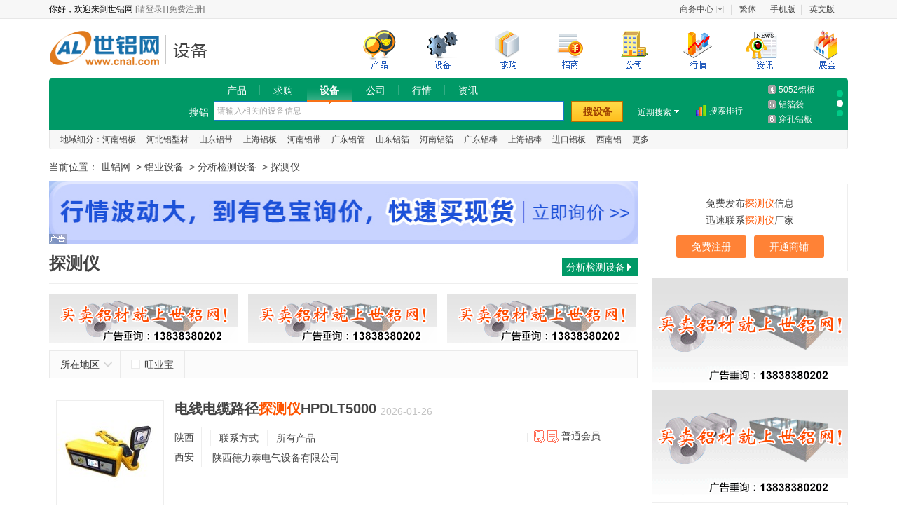

--- FILE ---
content_type: text/html; charset=utf-8
request_url: https://www.cnal.com/equipment/class-255.shtml
body_size: 15099
content:
<!DOCTYPE html>
<html lang="zh-CN">
<head>
	<meta charset="utf-8">
	<meta http-equiv="X-UA-Compatible" content="IE=edge">
	<meta name="viewport" content="width=device-width, initial-scale=0">
	<title>探测仪_探测仪价格_探测仪厂家-世铝网</title>
	<meta name="keywords" content="探测仪,探测仪价格,探测仪厂家" />
	<meta name="description" content="共有9家探测仪厂家，在世铝网发布了25条探测仪产品及价格信息，涵盖各种产地、规格、品牌和材质供您择优选择。更多探测仪价格/厂家信息，尽在世铝网探测仪专区。" />
	<link rel="stylesheet" href="//cdn.cnal.com/lib/bootstrap/3.3.6/css/bootstrap.min.css">
	<link rel="stylesheet" href="//cdn.cnal.com/lib/font-awesome/4.6.2/css/font-awesome.min.css">
	<script src="//cdn.cnal.com/lib/jquery/1.11.3/jquery.min.js"></script>
	<script src="//cdn.cnal.com/product/js/slide.js"></script>
	<script type="text/javascript" src="//cdn.cnal.com/common/common.js" charset="UTF-8"></script>
	<script type="text/javascript" src="//cdn.cnal.com/tool/tool.cn.short.js"></script>
	<script type="text/javascript" src="//cdn.cnal.com/tool/im.js"></script>
	<script type="text/javascript" src="//cdn.cnal.com/lib/jcarousellite.js"></script>
	<script src="//cdn.cnal.com/product/js/jquery-1.8.2.min.js" type="text/javascript"></script>
	<script src="//cdn.cnal.com/product/js/jquery.pj.js" type="text/javascript"></script>
	<!--[if lt IE 9]>
		<link rel="stylesheet" href="https://www.cnal.com/bootstrap/3.3.6/css/bootstrap.min.css">
		<script src="//cdn.cnal.com/lib/html5shiv/3.7.2/html5shiv.min.js"></script>
		<script src="//cdn.cnal.com/lib/respond/1.4.2/respond.min.js"></script>
	<![endif]-->
	<link href="//cdn.cnal.com/common/common.css" rel="stylesheet">
	<link href="//cdn.cnal.com/product/product-index.css" rel="stylesheet">
	<link href="//cdn.cnal.com/product/product-list1.css" rel="stylesheet">
		<link href="//cdn.cnal.com/product/equipment_teshu1.css" rel="stylesheet">
		<script type="application/ld+json">
		{
				"@content": "https://ziyuan.baidu.com/contexts/cambrian.jsonld",
				"@id": "https://www.cnal.com/equipment/class-255.shtml",
				"upDate": "2026-01-30T11:25:35+08:00",
		}
</script>
</head>
<body class="equipment">
	<div id="head_old">
	<div class="head_top_old">
		<div class="userbar">
			你好，欢迎来到世铝网
			<a target="_blank" href="https://member.cnal.com/login.php">[请登录]</a>
			<a target="_blank" href="https://member.cnal.com/reg.php">[免费注册]</a>
		</div>
		<div class="userbar_right">
			<ul class="ul-text-xlm" style="width:250px;">
				<li class="userbaritem3"><span class="sp2"><a target="_blank" href="https://member.cnal.com">商务中心</a></span><dl class="popupmenu"><dd><a target="_blank" href="https://member.cnal.com/?m=supply&a=add">发布供求</a></dd></dl></li>
				<li style="background-image:none;">
										<a href="https://big5www.cnal.com/equipment/class-255.shtml">繁体</a>
									</li>
				<li><a href="https://m.cnal.com/" target="_blank">手机版</a></li>
                <li style="background-image:none;"><a href="http://www.worldal.com/" target="_blank">英文版</a></li>
			</ul>
		</div>
	</div>
</div>
<script type="text/javascript">
$(function() {
	$.each(['userbaritem3', 'userbaritem5'], function() {
		$('.' + this).mouseover(function() {
			$(this).find('span').addClass('on');
			$(this).find('dl.popupmenu').css('display', 'block');
		}).mouseout(function() {
			$(this).find('span').removeClass('on');
			$(this).find('dl.popupmenu').css('display', 'none');
		});
	});
});
</script>
<div id="cnalnav_old">
	<div class="ico">
		<a href="https://www.cnal.com" class="return_home">世铝网</a>
						<a href="https://www.cnal.com/equipment/?" class="text_con">铝业设备</a>					</div>
	<div class="nav_index">
		<ul>
			<li class="nav_bg1 subli"  style="margin-left:30px;"><a href="https://www.cnal.com/product/"><span>铝业产品</span></a></li>
			<li class="nav_bg4 subli"  style="margin-left:30px;" style="position: relative;"><a href="https://www.cnal.com/equipment/?"><span>铝业设备</span></a></li>
			<li class="nav_bg2 subli"  style="margin-left:30px;"><a href="https://www.cnal.com/buy/"><span>求购信息</span></a></li>
			<li class="nav_bg11 subli"  style="margin-left:30px;"> <a href="https://www.cnal.com/z/"><span>铝业招商</span></a></li>
			<li class="nav_bg3 subli"  style="margin-left:30px;"><a href="https://www.cnal.com/company/"><span>铝业厂商</span></a></li>
			<li class="nav_bg5 subli"  style="margin-left:30px;"><a href="https://market.cnal.com"><span>今日铝价</span></a>
			</li>
			<li class="nav_bg6 subli"  style="margin-left:30px;"><a href="https://news.cnal.com"><span>铝业资讯</span></a>
			</li>
			<li class="nav_bg8 subli"  style="margin-left:30px;"><a href="https://exhi.cnal.com"><span>铝业展会</span></a></li>
		</ul>
	</div>
</div>
<div id="searchnew">
	<ul class="searchnew_top">
		<li class="searchnew_weather"></li>
		<li class="searchnew_search">
			<ul class="searchnew_search_top">
				<li><span class="hover"><a href="https://www.cnal.com/product/" class="product">产品</a></span></li>
				<li><span><a href="https://www.cnal.com/buy/" class="buy">求购</a></span></li>
				<li><span><a href="https://www.cnal.com/equipment/" class="equipment">设备</a></span></li>
				<li><span><a href="https://www.cnal.com/company/" class="company">公司</a></span></li>
				<li><span><a href="https://market.cnal.com" class="market">行情</a></span></li>
				<li><span><a href="https://news.cnal.com" class="news">资讯</a></span></li>
			</ul>
			<span class="searchnew_search_title">搜铝</span>
			<div class="searchnew_search_center" id="searchnew_search_center"><input type="text" value="" id="searchnew_search_text" name="keyword" autocomplete="off" class="searchnew_auto_input" style="color: rgb(168, 168, 168);"></div>
			<input type="submit" value="搜产品" id="searchnew_search_btn">
			<div class="searchnew_auto_results" id="searchnew_auto"></div>
		</li>
		<li class="searchnew_soon">近期搜索<ul id="searchnew_soon_item"><li class="close"></li><li class="clear"><span>清空</span></li></ul></li>
		<li class="searchnew_sort"><a target="_blank" href="https://www.cnal.com/cloud/">搜索排行</a></li>
		<li class="searchnew_more"><ol><li><a target="_blank" title="工业铝型材" href="https://www.cnal.com/product_9ehTpUe/">工业铝型材</a></li>
<li><a target="_blank" title="花纹铝板" href="https://www.cnal.com/product_1X5dUN/">花纹铝板</a></li>
<li><a target="_blank" title="6061铝管" href="https://www.cnal.com/product_34KwKu/">6061铝管</a></li>
<li><a target="_blank" title="5052铝板" href="https://www.cnal.com/product_3771B4B/">5052铝板</a></li>
<li><a target="_blank" title="铝箔袋" href="https://www.cnal.com/product_bTQFcS/">铝箔袋</a></li>
<li><a target="_blank" title="穿孔铝板" href="https://www.cnal.com/product_Gm35lC/">穿孔铝板</a></li>
<li><a target="_blank" title="6061铝棒" href="https://www.cnal.com/product_56iLv3/">6061铝棒</a></li>
<li><a target="_blank" title="蜂窝铝板" href="https://www.cnal.com/product_5BTZos3/">蜂窝铝板</a></li>
<li><a target="_blank" title="保温铝卷" href="https://www.cnal.com/product_7wjXVXW/">保温铝卷</a></li></ol></li>
		<li class="searchnew_more_scroll"><span class="w1 one hover"></span><span class="w1 two"></span><span class="w1 three"></span></li>
	</ul>
	<ul class="searchnew_bottom"><li>地域细分：<a title='河南铝板' target='_blank' href='https://www.cnal.com/lvban/henan/'>河南铝板</a></li><li><a title='河北铝型材' target='_blank' href='https://www.cnal.com/lvxingcai/hebei/'>河北铝型材</a></li><li><a title='山东铝带' target='_blank' href='https://www.cnal.com/lvdai/shandong/'>山东铝带</a></li><li><a title='上海铝板' target='_blank' href='https://www.cnal.com/lvban/shanghai/'>上海铝板</a></li><li><a title='河南铝带' target='_blank' href='https://www.cnal.com/lvdai/henan/'>河南铝带</a></li><li><a title='广东铝管' target='_blank' href='https://www.cnal.com/lvguan/guangdong/'>广东铝管</a></li><li><a title='山东铝箔' target='_blank' href='https://www.cnal.com/lvbo/shandong/'>山东铝箔</a></li><li><a title='河南铝箔' target='_blank' href='https://www.cnal.com/lvbo/henan/'>河南铝箔</a></li><li><a title='广东铝棒' target='_blank' href='https://www.cnal.com/lvbang/guangdong/'>广东铝棒</a></li><li><a title='上海铝棒' target='_blank' href='https://www.cnal.com/lvbang/shanghai/'>上海铝棒</a></li><li><a title='进口铝板' target='_blank' href='https://www.cnal.com/s/jinkoulvban/'>进口铝板</a></li><li><a title='西南铝' target='_blank' href='https://www.cnal.com/s/xnl/'>西南铝</a></li><li><a title="产品专题" target="_blank" href="https://www.cnal.com/s/">更多</a></li></ul>
</div>
<link rel="stylesheet" type="text/css" href="//cdn.cnal.com/lib/jquery/ui-1.11.4/jquery-ui.min.css">
<style type="text/css">
.ui-widget-overlay {background: none;}.ui-dialog .ui-dialog-content {overflow: hidden;}.ui-widget-content {background: #fff;}.ui-state-hover,.ui-widget-content .ui-state-hover,.ui-widget-header .ui-state-hover,.ui-state-focus,.ui-widget-content .ui-state-focus,.ui-widget-header .ui-state-focus {border: 0px;background: #d0ebff;margin: 0px;}
</style>
<script type="text/javascript" src="//cdn.cnal.com/lib/jquery/ui-1.11.4/jquery-ui.min.js"></script>
<script type="text/javascript" src="//cdn.cnal.com/tool/b2b.header.js"></script>
<script type="text/javascript" src="//skin.cnal.com/jquery-lazyload/jquery.lazyload.js"></script>
	<div class="container" style="margin-top:10px;">
		<div class="row">
			<div class="col-xs-9 cnal-xs-9-840">
				<div class="cnal-product-breadcrumb2">
					<span class="font14">当前位置：</span>
						<a href="https://www.cnal.com">世铝网</a>
						&nbsp;&gt;&nbsp;<a href="https://www.cnal.com/equipment/">铝业设备</a>
																						&nbsp;&gt;&nbsp;<a href="https://www.cnal.com/equipment/class-33.shtml">分析检测设备</a>
																							&nbsp;&gt;&nbsp;<a href="https://www.cnal.com/equipment/class-255.shtml">探测仪</a>
																									</div>
				<div id="indexbd_01"><a class="newad-a" href="https://www.27al.com/buy_center/inquiry_buy/toRelease.htmls" target="_blank"><div class="newad"></div><img style="width:840px;height:90px;border:none;" alt="" src="https://dreambox.cnal.com/image/2022/0113/985-20220113135457.jpg" /></a></div>
				<div class="productcate-left-con">
					<h1 class="cnal-tit1">探测仪</h1>
<a href="/equipment/class-33.shtml" class="btn btn-primary return-btn pull-right font14 color-white">分析检测设备<span aria-hidden="true" class="glyphicon glyphicon-triangle-right"></span></a>
<div class="productcate-column-con margin-top-15">
								</div>
<script type="text/javascript">
$(function() {
	$('.blist_cat_more').click(function() {
		if ($(this).hasClass('blist_cat_more_more')) {
			$(this).removeClass('blist_cat_more_more');
			$(this).prev().find('li:gt(11)').hide();
		} else {
			$(this).addClass('blist_cat_more_more');
			$(this).prev().find('li').show();
		}
	});
})
</script>
										<ul id="indexbd_02">
						<li id="blistbd_06"><img style="width:270px;height:70px;border:none;" alt="" src="https://dreambox.cnal.com/image/2018/0519/1448-20180519100202.gif" /></li>
						<li id="blistbd_07"><img style="width:270px;height:70px;border:none;" alt="" src="https://dreambox.cnal.com/image/2018/0519/1448-20180519100202.gif" /></li>
						<li id="blistbd_08"><img style="width:270px;height:70px;border:none;" alt="" src="https://dreambox.cnal.com/image/2018/0519/1448-20180519100202.gif" /></li>
					</ul>
															<div class="product-list-header">
						<div class="place-md">
							<div class="w2">
								<button type="button" class="btn btn-default btn-place">所在地区<span class="glyphicon glyphicon-menu-down color-gray"></span> </button>
							</div>
						</div>
						<div>
														<a class="wyb font14" href="/equipment/c255-l0-v1.shtml" title="仅看旺业宝"><i class="sw-dpl-checkbox"></i><span class="sm-widget-txt">旺业宝</span></a>
													</div>
					</div>
					<link rel="stylesheet" type="text/css" href="//cdn.cnal.com/tool/selectarea.css">
<script type="text/javascript" src="//cdn.cnal.com/tool/selectarea.js"></script>
<div class="cn-area-select hide">
	<div class="cn-select-tab">
		<a class="active" attr-content="cn-province">省份</a>
		<a style="width: 40%" attr-content="cn-city">城市</a>
		<span class="last btn glyphicon glyphicon-remove close-select-area" style="width: 10%"></span>
	</div>
	<div class="cn-select-content">
		<div id="cn-province" class="cn-select cn-province">
			<dl>
				<dt></dt>
				<dd>
					<span class="pull-right"><a href="/equipment/c255-l0-v0.shtml">[不限]</a></span>
				</dd>
			</dl>
			<dl>
				<dt>A-G</dt>
				<dd>
					<span><a title="安徽" attr-id="340000" href="javascript:;">安徽</a></span><span><a title="澳门" attr-id="820000" href="javascript:;">澳门</a></span><span><a title="北京" attr-id="110000" href="javascript:;">北京</a></span><span><a title="重庆" attr-id="500000" href="javascript:;">重庆</a></span><span><a title="福建" attr-id="350000" href="javascript:;">福建</a></span><span><a title="甘肃" attr-id="620000" href="javascript:;">甘肃</a></span><span><a title="广东" attr-id="440000" href="javascript:;">广东</a></span><span><a title="广西" attr-id="450000" href="javascript:;">广西</a></span><span><a title="贵州" attr-id="520000" href="javascript:;">贵州</a></span>
				</dd>
			</dl>
			<dl>
				<dt>H-K</dt>
				<dd>
					<span><a title="海南" attr-id="460000" href="javascript:;">海南</a></span><span><a title="河北" attr-id="130000" href="javascript:;">河北</a></span><span><a title="黑龙江" attr-id="230000" href="javascript:;">黑龙江</a></span><span><a title="河南" attr-id="410000" href="javascript:;">河南</a></span><span><a title="湖北" attr-id="420000" href="javascript:;">湖北</a></span><span><a title="湖南" attr-id="430000" href="javascript:;">湖南</a></span><span><a title="江苏" attr-id="320000" href="javascript:;">江苏</a></span><span><a title="江西" attr-id="360000" href="javascript:;">江西</a></span><span><a title="吉林" attr-id="220000" href="javascript:;">吉林</a></span>
				</dd>
			</dl>
			<dl>
				<dt>L-S</dt>
				<dd>
			 		<span><a title="辽宁" attr-id="210000" href="javascript:;">辽宁</a></span><span><a title="内蒙古" attr-id="150000" href="javascript:;">内蒙古</a></span><span><a title="宁夏" attr-id="640000" href="javascript:;">宁夏</a></span><span><a title="青海" attr-id="630000" href="javascript:;">青海</a></span><span><a title="山东" attr-id="370000" href="javascript:;">山东</a></span><span><a title="上海" attr-id="310000" href="javascript:;">上海</a></span><span><a title="山西" attr-id="140000" href="javascript:;">山西</a></span><span><a title="陕西" attr-id="610000" href="javascript:;">陕西</a></span><span><a title="四川" attr-id="510000" href="javascript:;">四川</a></span>
				</dd>
			</dl>
			<dl>
				<dt>T-Z</dt>
				<dd>
					<span><a title="台湾" attr-id="710000" href="javascript:;">台湾</a></span><span><a title="天津" attr-id="120000" href="javascript:;">天津</a></span><span><a title="新疆" attr-id="650000" href="javascript:;">新疆</a></span><span><a title="西藏" attr-id="540000" href="javascript:;">西藏</a></span><span><a title="香港" attr-id="810000" href="javascript:;">香港</a></span><span><a title="云南" attr-id="530000" href="javascript:;">云南</a></span><span><a title="浙江" attr-id="330000" href="javascript:;">浙江</a></span>
				</dd>
			</dl>
		</div>
		<div id="cn-city" class="cn-select cn-city" style="display: none;"></div>
	</div>
</div>
<script type="text/javascript">
 $(function(){
	$('.place-md').click(function(){
		$('.cn-area-select').toggleClass("hide");
	})
	$('.close-select-area').click(function(){
		$('.cn-area-select').addClass("hide");
		return false;
	});
	$('.cn-select-tab a').click(function(e) {
		$('.cn-select-tab a').removeClass('active');
		$('.cn-select-content .cn-select').hide();
		$(this).addClass('active');
		$('#' + $(this).attr('attr-content')).show();
		return false;
	});
	$('#cn-province a').click(function(e) {
		var url = "/equipment/c255-l0-v0.shtml";
		var title = $(this).attr('title');
		$('#cn-province a').removeClass('active');
		$(this).addClass('active');
		var id = $(this).attr('attr-id');
		var curclassid = "255";
		var specialurl = {};
		
		if(specialurl[id] != undefined){
			window.location.href=specialurl[id]
			return false;
		}

		var cncity = countrycncity[id];
		var cnhtml = '<dl><dd><span><a href="'+url.replace(/l\d+/,'l'+id)+'">[不限]</a></span>'
		var xinjiang = null;
		
		$.each(cncity, function(k, v) {
			if(k == 653000){
				xinjiang= {"title":v,"location":k};
			}else{
				if (parseInt(k) > 0) {
					cnhtml += '<span><a title="' + v + '" attr-id="' + k + '" href="'+url.replace(/l\d+/,'l'+k)+'">' + v + '</a></span>';
				}   
			}
		})
		if(xinjiang){
			cnhtml += '<span><a title="' + xinjiang.title + '" attr-id="' + xinjiang.location + '" href="'+url.replace(/l\d+/,'l'+xinjiang.location)+'">' + xinjiang.title + '</a></span>';
		}
		cnhtml += '</dd></dl>';
		$('#cn-city').html(cnhtml);
		$('#cn-district').html('');
		$('.cn-select-tab a.active').next().click();

		$('#cn-city a').click(function(e) {
			var title = $(this).attr('title');
			var province = $('#cn-province a.active').attr('title');
			var thtml = province + ' <span style="color:#cfcfcf">/</span> ';
			$('#cn-city a').removeClass('active');
			$(this).addClass('active');
			var id = $(this).attr('attr-id');
			// return false;
		});
		if($('#cn-city a').length == 1){
			$('#cn-city a').click();
		}
		return false;
	});
	})
</script>
															<div class="product-list-mod">
																				<div class="sw_tip_yellow" style="display: none;">  
								共有<span class="em1"></span><span class="bst color-orange">9</span><span class="em1"></span>家<span class="em1"></span><strong class="color-orange">探测仪</strong><span class="em1"></span>厂家，在世铝网发布了<span class="em1"></span><span class="bst color-orange">25</span><span class="em1"></span>条<span class="em1"></span><strong class="color-orange">探测仪</strong><span class="em1"></span>产品及价格信息。
							</div>
																										<div class="w4product ">
	<div class="img_con img_show_handle">
		<a target="_blank" href="/equipment/32982615.shtml"  title='电线电缆路径探测仪HPDLT5000'><img src="https://img.cnal.com/2021/12/08/13/61b03c3f41844.150x150.jpg" alt="电线电缆路径探测仪HPDLT5000"  style="width:150px;" /> </a>
			</div>
	<div class="ptit"><h3><a target="_blank"  href="/equipment/32982615.shtml">电线电缆路径<font style="color:#FF5500;">探测仪</font>HPDLT5000</a></h3><em>2026-01-26</em></div>
	<div class="text-con">
		<ul class="pdetail">
														</ul>
		<ul class="place-company">
			<li class="w1">陕西<br />西安</li>
			<li class="w3" style="width: 172px;"><a target="_blank" href="https://zlong998.cnal.com/contact.shtml">联系方式</a><a target="_blank" href="https://zlong998.cnal.com/product.shtml">所有产品</a></li>
			<li class="w4"><a href="https://zlong998.cnal.com/" target="_blank">陕西德力泰电气设备有限公司</a></li>
		</ul>
			</div>
	<div class="ico-con">
		<div class="subicon">
			普通会员						<em>|</em>
			<a href="#" class="img-tel" title="手机认证"></a><a target="_blank" title="企业真实性认证" href="https://zlong998.cnal.com/trust.shtml" class="img-mess"></a>					</div>
		<div class="subicon">
									
		</div>
	</div>
	</div>
													<div class="w4product ">
	<div class="img_con img_show_handle">
		<a target="_blank" href="/equipment/37875749.shtml"  title='Klaxon探测仪和klaxon电子探测仪的音调'><img src="https://img.cnal.com/2025/02/13/13/67ad88051900c.150x150.jpg" alt="Klaxon探测仪和klaxon电子探测仪的音调"  style="width:150px;" /> </a>
			</div>
	<div class="ptit"><h3><a target="_blank"  href="/equipment/37875749.shtml">Klaxon<font style="color:#FF5500;">探测仪</font>和klaxon电子探测仪的音调</a></h3><em>2025-10-22</em></div>
	<div class="text-con">
		<ul class="pdetail">
														</ul>
		<ul class="place-company">
			<li class="w1">陕西<br />西安</li>
			<li class="w3" style="width: 172px;"><a target="_blank" href="https://weibai888.cnal.com/contact.shtml">联系方式</a><a target="_blank" href="https://weibai888.cnal.com/product.shtml">所有产品</a></li>
			<li class="w4"><a href="https://weibai888.cnal.com/" target="_blank">陕西渭柏精密机械有限公司</a></li>
		</ul>
			</div>
	<div class="ico-con">
		<div class="subicon">
			普通会员						<em>|</em>
			<a href="#" class="img-tel" title="手机认证"></a><a target="_blank" title="企业真实性认证" href="https://weibai888.cnal.com/trust.shtml" class="img-mess"></a>					</div>
		<div class="subicon">
									
		</div>
	</div>
	</div>
													<div class="w4product ">
	<div class="img_con img_show_handle">
		<a target="_blank" href="/equipment/26143248.shtml"  title='GJT-1F金属探测仪 GJT-1F'><img src="https://img.cnal.com/y/yn/yn3/yn30/2020/0304/5e5f9343852a4.150x150.jpg" alt="GJT-1F金属探测仪 GJT-1F"  style="width:150px;" /> </a>
			</div>
	<div class="ptit"><h3><a target="_blank"  href="/equipment/26143248.shtml">GJT-1F金属<font style="color:#FF5500;">探测仪</font> GJT-1F</a></h3><em>2024-03-20</em></div>
	<div class="text-con">
		<ul class="pdetail">
														</ul>
		<ul class="place-company">
			<li class="w1">山东<br />潍坊</li>
			<li class="w3" style="width: 172px;"><a target="_blank" href="https://yn3000.cnal.com/contact.shtml">联系方式</a><a target="_blank" href="https://yn3000.cnal.com/product.shtml">所有产品</a></li>
			<li class="w4"><a href="https://yn3000.cnal.com/" target="_blank">临朐百恩特机电有限公司</a></li>
		</ul>
			</div>
	<div class="ico-con">
		<div class="subicon">
			普通会员						<em>|</em>
			<a href="#" class="img-tel" title="手机认证"></a><a target="_blank" title="企业真实性认证" href="https://yn3000.cnal.com/trust.shtml" class="img-mess"></a>					</div>
		<div class="subicon">
									
		</div>
	</div>
	</div>
													<div class="w4product ">
	<div class="img_con img_show_handle">
		<a target="_blank" href="/equipment/36653071.shtml"  title='T-LD4-C多普勒雷达生命探测仪'><img src="https://img.cnal.com/2024/01/11/13/659f824058153.150x150.jpg" alt="T-LD4-C多普勒雷达生命探测仪"  style="width:150px;" /> </a>
			</div>
	<div class="ptit"><h3><a target="_blank"  href="/equipment/36653071.shtml">T-LD4-C多普勒雷达生命<font style="color:#FF5500;">探测仪</font></a></h3><em>2024-01-13</em></div>
	<div class="text-con">
		<ul class="pdetail">
														</ul>
		<ul class="place-company">
			<li class="w1">北京</li>
			<li class="w3" style="width: 172px;"><a target="_blank" href="https://bjzsgkj.cnal.com/contact.shtml">联系方式</a><a target="_blank" href="https://bjzsgkj.cnal.com/product.shtml">所有产品</a></li>
			<li class="w4"><a href="https://bjzsgkj.cnal.com/" target="_blank">北京中世光科技有限公司</a></li>
		</ul>
			</div>
	<div class="ico-con">
		<div class="subicon">
			普通会员						<em>|</em>
			<a href="#" class="img-tel" title="手机认证"></a><a target="_blank" title="企业真实性认证" href="https://bjzsgkj.cnal.com/trust.shtml" class="img-mess"></a>					</div>
		<div class="subicon">
						<a target='_blank' href='tencent://message/?uin=474556186&Menu=yes' class="img-qq"></a>
									
		</div>
	</div>
		<div class="total-pro">
				<a href="/equipment/c255-u684912/" target="_blank">该厂家共<em>14</em>条相关产品<i class="fa fa-angle-right"></i></a>
			</div>
	</div>
													<div class="w4product ">
	<div class="img_con img_show_handle">
		<a target="_blank" href="/equipment/14739746.shtml"  title='新型金属探测仪哪家好'><img src="https://img.cnal.com/h/hu/hua/huat/2016/0716/5789801467c2a.150x150.jpg" alt="新型金属探测仪哪家好"  style="height:150px;" /> </a>
			</div>
	<div class="ptit"><h3><a target="_blank"  href="/equipment/14739746.shtml">新型金属<font style="color:#FF5500;">探测仪</font>哪家好</a></h3><em>2022-11-24</em></div>
	<div class="text-con">
		<ul class="pdetail">
			<li title="华唐"><span>品牌：</span>华唐</li>			<li title="GJT-*F"><span>规格：</span>GJT-*F</li>			<li title="山东"><span>产地：</span>山东</li>			<li title="高分子材料"><span>材质：</span>高分子材料</li>		</ul>
		<ul class="place-company">
			<li class="w1">山东<br />潍坊</li>
			<li class="w3" style="width: 172px;"><a target="_blank" href="https://huatangjidian.cnal.com/contact.shtml">联系方式</a><a target="_blank" href="https://huatangjidian.cnal.com/product.shtml">所有产品</a></li>
			<li class="w4"><a href="https://huatangjidian.cnal.com/" target="_blank">潍坊华唐机电设备有限公司</a></li>
		</ul>
			</div>
	<div class="ico-con">
		<div class="subicon">
			普通会员						<em>|</em>
			<a href="#" class="img-tel" title="手机认证"></a><a target="_blank" title="企业真实性认证" href="https://huatangjidian.cnal.com/trust.shtml" class="img-mess"></a>					</div>
		<div class="subicon">
									
		</div>
	</div>
	</div>
													<div class="w4product ">
	<div class="img_con img_show_handle">
		<a target="_blank" href="/equipment/22531226.shtml"  title='铁钢板金属裂缝焊缝探测仪'><img src="https://img.cnal.com/b/bh/bh1/bh12/2019/0313/5c88b26c97e52.150x150.jpg" alt="铁钢板金属裂缝焊缝探测仪"  style="height:150px;" /> </a>
			</div>
	<div class="ptit"><h3><a target="_blank"  href="/equipment/22531226.shtml">铁钢板金属裂缝焊缝<font style="color:#FF5500;">探测仪</font></a></h3><em>2020-01-17</em></div>
	<div class="text-con">
		<ul class="pdetail">
														</ul>
		<ul class="place-company">
			<li class="w1">江苏<br />常州</li>
			<li class="w3" style="width: 172px;"><a target="_blank" href="https://bh120.cnal.com/contact.shtml">联系方式</a><a target="_blank" href="https://bh120.cnal.com/product.shtml">所有产品</a></li>
			<li class="w4"><a href="https://bh120.cnal.com/" target="_blank">江苏三合声源超声波科技有限公司</a></li>
		</ul>
			</div>
	<div class="ico-con">
		<div class="subicon">
			普通会员						<em>|</em>
			<a href="#" class="img-tel" title="手机认证"></a><a target="_blank" title="企业真实性认证" href="https://bh120.cnal.com/trust.shtml" class="img-mess"></a>					</div>
		<div class="subicon">
						<a target='_blank' href='tencent://message/?uin=475222355&Menu=yes' class="img-qq"></a>
									
		</div>
	</div>
	</div>
													<div class="w4product ">
	<div class="img_con img_show_handle">
		<a target="_blank" href="/equipment/23722585.shtml"  title='合肥市手持危险液体探测仪'><img src="https://img.cnal.com/s/sa/say/sayo/2019/0701/5d197ae9c242a.150x150.jpg" alt="合肥市手持危险液体探测仪"  style="height:150px;" /> </a>
			</div>
	<div class="ptit"><h3><a target="_blank"  href="/equipment/23722585.shtml">合肥市手持危险液体<font style="color:#FF5500;">探测仪</font></a></h3><em>2019-12-16</em></div>
	<div class="text-con">
		<ul class="pdetail">
														</ul>
		<ul class="place-company">
			<li class="w1">安徽<br />合肥</li>
			<li class="w3" style="width: 172px;"><a target="_blank" href="https://sayokwg.cnal.com/contact.shtml">联系方式</a><a target="_blank" href="https://sayokwg.cnal.com/product.shtml">所有产品</a></li>
			<li class="w4"><a href="https://sayokwg.cnal.com/" target="_blank">合肥市静宇门控科技有限公司</a></li>
		</ul>
			</div>
	<div class="ico-con">
		<div class="subicon">
			普通会员						<em>|</em>
			<a href="#" class="img-tel" title="手机认证"></a><a target="_blank" title="企业真实性认证" href="https://sayokwg.cnal.com/trust.shtml" class="img-mess"></a>					</div>
		<div class="subicon">
						<a target='_blank' href='tencent://message/?uin=2363487815&Menu=yes' class="img-qq"></a>
									
		</div>
	</div>
	</div>
													<div class="w4product ">
	<div class="img_con img_show_handle">
		<a target="_blank" href="/equipment/18897539.shtml"  title='矿山专用GJT系列金属探测仪'><img src="https://img.cnal.com/h/he/hei/heir/2017/1007/59d82cf19b8c7.150x150.jpg" alt="矿山专用GJT系列金属探测仪"  style="width:150px;" /> </a>
			</div>
	<div class="ptit"><h3><a target="_blank"  href="/equipment/18897539.shtml">矿山GJT系列金属<font style="color:#FF5500;">探测仪</font></a></h3><em>2019-10-11</em></div>
	<div class="text-con">
		<ul class="pdetail">
														</ul>
		<ul class="place-company">
			<li class="w1">山东<br />潍坊</li>
			<li class="w3" style="width: 172px;"><a target="_blank" href="https://heirloom2323.cnal.com/contact.shtml">联系方式</a><a target="_blank" href="https://heirloom2323.cnal.com/product.shtml">所有产品</a></li>
			<li class="w4"><a href="https://heirloom2323.cnal.com/" target="_blank">临朐三星电子有限公司</a></li>
		</ul>
			</div>
	<div class="ico-con">
		<div class="subicon">
			普通会员						<em>|</em>
			<a href="#" class="img-tel" title="手机认证"></a><a target="_blank" title="企业真实性认证" href="https://heirloom2323.cnal.com/trust.shtml" class="img-mess"></a>					</div>
		<div class="subicon">
									
		</div>
	</div>
		<div class="total-pro">
				<a href="/equipment/c255-u258998/" target="_blank">该厂家共<em>2</em>条相关产品<i class="fa fa-angle-right"></i></a>
			</div>
	</div>
													<div class="w4product ">
	<div class="img_con img_show_handle">
		<a target="_blank" href="/equipment/11371162.shtml"  title='GJT系列金属探测仪/矿用金属探测器'><img src="https://img.cnal.com/s/sd/sdh/sdhu/2015/0410/55271c57a50a4.150x150.png" alt="GJT系列金属探测仪/矿用金属探测器"  style="width:150px;" /> </a>
			</div>
	<div class="ptit"><h3><a target="_blank"  href="/equipment/11371162.shtml">GJT系列金属<font style="color:#FF5500;">探测仪</font>/矿用金属探测器</a></h3><em>2017-12-26</em></div>
	<div class="text-con">
		<ul class="pdetail">
			<li title="华迅磁电"><span>品牌：</span>华迅磁电</li>			<li title="GJT-10B"><span>规格：</span>GJT-10B</li>			<li title="山东临朐"><span>产地：</span>山东临朐</li>					</ul>
		<ul class="place-company">
			<li class="w1">山东<br />潍坊</li>
			<li class="w3" style="width: 172px;"><a target="_blank" href="https://sdhuaxun.cnal.com/contact.shtml">联系方式</a><a target="_blank" href="https://sdhuaxun.cnal.com/product.shtml">所有产品</a></li>
			<li class="w4"><a href="https://sdhuaxun.cnal.com/" target="_blank">山东华迅磁电科技有限公司</a></li>
		</ul>
			</div>
	<div class="ico-con">
		<div class="subicon">
			普通会员						<em>|</em>
			<a href="#" class="img-tel" title="手机认证"></a><a target="_blank" title="企业真实性认证" href="https://sdhuaxun.cnal.com/trust.shtml" class="img-mess"></a>					</div>
		<div class="subicon">
									
		</div>
	</div>
		<div class="total-pro">
				<a href="/equipment/c255-u523234/" target="_blank">该厂家共<em>3</em>条相关产品<i class="fa fa-angle-right"></i></a>
			</div>
	</div>
																	</div>
															<div class="product-relate-mess">
												<a target="_blank" href="https://www.cnal.com/company-%E6%8E%A2%E6%B5%8B%E4%BB%AA/" class="font14"><span class="bst">查看更多<strong class="color-red">探测仪厂家</strong>信息</span></a><span class="em3"></span> | <span class="em3"></span><a target="_blank" href="https://www.cnal.com/news-%E6%8E%A2%E6%B5%8B%E4%BB%AA/" class="font14"><span class="bst">查看更多<strong class="color-red">探测仪资讯</strong>信息</span></a>
											</div>
										<div class="margintop20" style="margin-top:20px; overflow:hidden; text-align: center;">
						<div class="pagination">
													</div>
					</div>
									</div>
			</div>
	<div class="col-xs-3 cnal-xs-9-280">
		<div class="blist_freereg">
			<p>
				<a href="https://member.cnal.com" target="_blank">免费发布<strong>探测仪</strong>信息</a><br>
				<a href="https://www.cnal.com/company/class-255.shtml" target="_blank">迅速联系<strong>探测仪</strong>厂家</a>
			</p>
			<p>
				<a class="free_zc" href="https://member.cnal.com/reg.php" target="_blank">免费注册</a>
				<span class="em1"></span>
				<a class="free_zc" href="https://member.cnal.com/?m=shop" target="_blank">开通商铺</a>
			</p>
		</div>
		<div class="indexbd_03"><img style="width:280px;height:150px;border:none;" alt="" src="https://dreambox.cnal.com/image/2018/0519/1449-20180519100217.gif" /></div>
		<div class="indexbd_03"><img style="width:280px;height:150px;border:none;" alt="" src="https://dreambox.cnal.com/image/2018/0519/1449-20180519100217.gif" /></div>
																		<div class="bnew_memberb">
			<div pagenum="1" id="vipbox" class="bnew_memberb_title"><span class="left">新加入旺业宝</span></div>
			<div class="bnew_memberb_c bnew_memberb_h320"><ul class="vip_1"><ul id='vip_1'><li><a target='_blank' title='佛山市金色恒辉铝业有限公司' href='https://jshhly.cnal.com/'>佛山市金色恒辉铝业有限公司</a></li><li><a target='_blank' title='河南鹏尚金属材料有限公司' href='https://hnpengshang.cnal.com/'>河南鹏尚金属材料有限公司</a></li><li><a target='_blank' title='岳阳市威博德工业设备有限公司' href='https://yywebid.cnal.com/'>岳阳市威博德工业设备有限公司</a></li><li><a target='_blank' title='福建中立恒自动化设备有限公司' href='https://fujianzlh.cnal.com/'>福建中立恒自动化设备有限公司</a></li><li><a target='_blank' title='福州卓凯电子科技有限公司' href='https://fzzkdz.cnal.com/'>福州卓凯电子科技有限公司</a></li><li><a target='_blank' title='上海德舒赫特殊钢材有限公司' href='https://shdsh.cnal.com/'>上海德舒赫特殊钢材有限公司</a></li><li><a target='_blank' title='上海工集商贸有限公司' href='https://shgjsm.cnal.com/'>上海工集商贸有限公司</a></li><li><a target='_blank' title='济南鲁盛铝业有限责任公司' href='https://jnlsalu.cnal.com/'>济南鲁盛铝业有限责任公司</a></li><li><a target='_blank' title='昆山盈亿铝业有限公司' href='https://ksyyly.cnal.com/'>昆山盈亿铝业有限公司</a></li><li><a target='_blank' title='东莞市铭特金属材料有限公司' href='https://mingtejinshu.cnal.com/'>东莞市铭特金属材料有限公司</a></li></ul><ul id='vip_2'><li><a target='_blank' title='齐瑞铝业（苏州）有限公司' href='https://qiruilvye.cnal.com/'>齐瑞铝业（苏州）有限公司</a></li><li><a target='_blank' title='济南朝阳铝业有限公司' href='https://zhaoyangabc.cnal.com/'>济南朝阳铝业有限公司</a></li><li><a target='_blank' title='江苏朗瑞斯铝业有限公司' href='https://jslrsly.cnal.com/'>江苏朗瑞斯铝业有限公司</a></li><li><a target='_blank' title='山东信通铝业有限公司' href='https://xintong.cnal.com/'>山东信通铝业有限公司</a></li><li><a target='_blank' title='河南新铭丰机械制造有限公司' href='https://hnxmfjx.cnal.com/'>河南新铭丰机械制造有限公司</a></li><li><a target='_blank' title='山东华冠板业有限公司' href='https://HuaGuan-Factory.cnal.com/'>山东华冠板业有限公司</a></li><li><a target='_blank' title='上海箔泉科技有限公司' href='https://shbqkj.cnal.com/'>上海箔泉科技有限公司</a></li><li><a target='_blank' title='北京众昇新材料科技集团有限公司' href='https://jiaxiangweiye.cnal.com/'>北京众昇新材料科技集团有限公司</a></li><li><a target='_blank' title='佛山众火创绿能科技有限公司' href='https://zhc333777.cnal.com/'>佛山众火创绿能科技有限公司</a></li><li><a target='_blank' title='河南诚润通铝业有限公司' href='http://www.chengruntonglvye.com/'>河南诚润通铝业有限公司</a></li></ul><ul id='vip_3'><li><a target='_blank' title='安徽亨利仪表电缆有限公司' href='https://hhcocbi.cnal.com/'>安徽亨利仪表电缆有限公司</a></li><li><a target='_blank' title='河南同济减速机有限公司' href='https://tongji.cnal.com/'>河南同济减速机有限公司</a></li><li><a target='_blank' title='苏州棋誉金属有限公司' href='https://kinoral.cnal.com/'>苏州棋誉金属有限公司</a></li><li><a target='_blank' title='云翔盛（广东）自动化科技有限公司' href='https://yxszdh.cnal.com/'>云翔盛（广东）自动化科技有限公司</a></li><li><a target='_blank' title='上海青加铝业有限公司' href='https://xiuting168.cnal.com/'>上海青加铝业有限公司</a></li><li><a target='_blank' title='巩义市泰隆铝业有限公司' href='https://gysltly.cnal.com/'>巩义市泰隆铝业有限公司</a></li><li><a target='_blank' title='河南宇亚铝业有限公司' href='https://hnyyly.cnal.com/'>河南宇亚铝业有限公司</a></li><li><a target='_blank' title='东阳市金杯铝业有限公司' href='https://jinbeilvye.cnal.com/'>东阳市金杯铝业有限公司</a></li><li><a target='_blank' title='东莞市升伟金属材料有限公司' href='https://swjscl.cnal.com/'>东莞市升伟金属材料有限公司</a></li><li><a target='_blank' title='辽阳象屿铝业有限公司' href='https://china-lyxyzw.cnal.com/'>辽阳象屿铝业有限公司</a></li></ul></ul></div>
		</div>
		<div class="indexbd_05"><a class="newad-a" href="https://member.cnal.com/index.php?m=vip&service" target="_blank"><div class="newad"></div><img style="width:280px;height:150px;border:none;" alt="" src="https://dreambox.cnal.com/image/2018/0718/1656-20180718084609.gif" /></a></div>
	</div>
</div>
</div>
<div class="container-fuild">
	<div class="container cnal-bdetail-detail margin-top-10">
		<div class="mod-header2"><div class="cnal-tit">还没找到合适的产品？</div></div>
	</div>
	<div class="mod-content cnal-bdetail-detail" style="background:#f1f1f1; padding:10px 0 25px 0;">
		<div class="container">
			<div class="row margin-none">
				<div class="col-xs-4 cnal-col-xs-4">
					<ul class="cnal-find-product">
						<li class="w2">01</li>
						<li class="w3">快速发布求购信息</li>
						<li class="w4 form-inline">
							<div class="form-group">
								<label class="sr-only">快速发布</label>
								<input type="text" class="form-control w100" value="探测仪">
							</div>
							<a href="/buy/quickpost.shtml" target="_blank" class="btn btn-warning f14 color-white">下一步</a>
						</li>
					</ul>
				</div>
				<div class="col-xs-4 cnal-col-xs-4">
					<ul class="cnal-find-product">
						<li class="w2">02</li>
						<li class="w3">试试以下相关搜索：</li>
						<li class="w5">
							<ul class="cnal-relate-search">
															</ul>
						</li>
					</ul>
				</div>
				<div class="col-xs-4 cnal-col-xs-5">
					<ul class="cnal-find-product">
						<li class="w2">03</li>
						<li class="w3">联系世铝网客服：</li>
						<li class="w5 font14">致电：<span class="color-orange"><b>0371-63388900</b></span><br />马上启动您的快速采购通道！</li>
					</ul>
				</div>
				<div class="col-xs-12 cnal-col-xs-5">
					<ul class="cnal-find-product">
						<li class="w2">04</li>
						<li class="w6">相关产品</li>
						<li class="w7">
							<ul class="cnal-you-recommend">
															</ul>
						</li>
					</ul>
				</div>
			</div>
		</div>
	</div>
</div>
<div class="container margin-top-30">
	<table cellspacing="0" cellpadding="0" class="cnal-hot-recomm">
		<tr>
			<td class="col-xs-2-100">热门产品</td>
			<td class="col-xs-10-1030">
				<ul class="cnal-hotproduct-ullist">
																										<li>
									<a href="/equipment/class-168.shtml" target="_blank" class="font14">测厚仪</a>
								</li>
															<li>
									<a href="/equipment/class-169.shtml" target="_blank" class="font14">测氢仪</a>
								</li>
															<li>
									<a href="/equipment/class-170.shtml" target="_blank" class="font14">分析仪</a>
								</li>
															<li>
									<a href="/equipment/class-171.shtml" target="_blank" class="font14">铝合金组织分析仪器</a>
								</li>
															<li>
									<a href="/equipment/class-172.shtml" target="_blank" class="font14">测温仪</a>
								</li>
															<li>
									<a href="/equipment/class-173.shtml" target="_blank" class="font14">光谱仪</a>
								</li>
															<li>
									<a href="/equipment/class-174.shtml" target="_blank" class="font14">气体分析仪</a>
								</li>
															<li>
									<a href="/equipment/class-175.shtml" target="_blank" class="font14">测渣设备</a>
								</li>
															<li>
									<a href="/equipment/class-176.shtml" target="_blank" class="font14">探伤设备</a>
								</li>
															<li>
									<a href="/equipment/class-177.shtml" target="_blank" class="font14">板形仪</a>
								</li>
															<li>
									<a href="/equipment/class-178.shtml" target="_blank" class="font14">显微镜</a>
								</li>
															<li>
									<a href="/equipment/class-249.shtml" target="_blank" class="font14">波谱仪</a>
								</li>
															<li>
									<a href="/equipment/class-250.shtml" target="_blank" class="font14">能谱仪</a>
								</li>
															<li>
									<a href="/equipment/class-251.shtml" target="_blank" class="font14">拉力计</a>
								</li>
															<li>
									<a href="/equipment/class-252.shtml" target="_blank" class="font14">硬度计</a>
								</li>
															<li>
									<a href="/equipment/class-253.shtml" target="_blank" class="font14">热电偶</a>
								</li>
															<li>
									<a href="/equipment/class-254.shtml" target="_blank" class="font14">测速仪</a>
								</li>
															<li>
									<a href="/equipment/class-255.shtml" target="_blank" class="font14">探测仪</a>
								</li>
															<li>
									<a href="/equipment/class-345.shtml" target="_blank" class="font14">直读光谱</a>
								</li>
															<li>
									<a href="/equipment/class-346.shtml" target="_blank" class="font14">移动光谱</a>
								</li>
															<li>
									<a href="/equipment/class-404.shtml" target="_blank" class="font14">型材断面测量仪</a>
								</li>
																						</ul>
			</td>
		</tr>
	</table>
</div>
<div class="container">
	<div class="sdetail_recomm_company">
		<div class="tit">
			<span class="r1">新加入会员</span>
		</div>
		<div class="mod-content">
			<ul>
				<li><a target='_blank' title='辽宁中创亿达设备制造有限公司' href='https://w23568254.cnal.com/'>辽宁中创亿达设备制造有限公司</a></li>
<li><a target='_blank' title='南京弘图仪器有限公司' href='https://hongtu137.cnal.com/'>南京弘图仪器有限公司</a></li>
<li><a target='_blank' title='辽宁中创亿达设备制造有限公司' href='https://xiahuan1688.cnal.com/'>辽宁中创亿达设备制造有限公司</a></li>
<li><a target='_blank' title='郑州诚单锅炉有限公司' href='https://gl13653836018.cnal.com/'>郑州诚单锅炉有限公司</a></li>
<li><a target='_blank' title='哈尔滨市东杭铝业有限公司' href='https://y517745932.cnal.com/'>哈尔滨市东杭铝业有限公司</a></li>
<li><a target='_blank' title='东莞市隆实模具钢材有限公司' href='https://lsmjgc.cnal.com/'>东莞市隆实模具钢材有限公司</a></li>
<li><a target='_blank' title='佛山市南海启联装饰材料有限公司' href='https://QL18927771693.cnal.com/'>佛山市南海启联装饰材料有限公司</a></li>
<li><a target='_blank' title='比特智捷（北京）科技有限公司' href='https://Btzj18612612597.cnal.com/'>比特智捷（北京）科技有限公司</a></li>
<li><a target='_blank' title='陕西赛谱芯微电子科技有限公司' href='https://xaspxwdz.cnal.com/'>陕西赛谱芯微电子科技有限公司</a></li>
<li><a target='_blank' title='洛阳澳新智能科技有限公司' href='https://lyaoxin.cnal.com/'>洛阳澳新智能科技有限公司</a></li>
<li><a target='_blank' title='永济市瑞和装饰工程有限公司' href='https://zhaowei1.cnal.com/'>永济市瑞和装饰工程有限公司</a></li>
<li><a target='_blank' title='苏州匠于心建筑装饰有限公司' href='https://jingyuxin8027.cnal.com/'>苏州匠于心建筑装饰有限公司</a></li>
			</ul>
		</div>
	</div>
</div>
<script type="text/javascript">
	$(function(){
		changesearchbar(2);
	})
</script>
<script type="text/javascript">
(function() {
    var $backToTopTxt = "回顶部", $backToTopEle = $('<div class="backToTop"></div>').appendTo($("body"))
        .text($backToTopTxt).attr("title", $backToTopTxt).click(function() {
            $("html, body").animate({ scrollTop: 0 }, 120);
    }), $backToTopFun = function() {
        var st = $(document).scrollTop(), winh = $(window).height();
        (st > 0)? $backToTopEle.show(): $backToTopEle.hide();    
        //IE6下的定位
        if (!window.XMLHttpRequest) {
            $backToTopEle.css("top", st + winh - 166);    
        }
    };
    $(window).bind("scroll", $backToTopFun);
    $(function() { $backToTopFun(); });
})();
</script>
<div id="footer" style="padding-bottom: 20px;">
    <div id="contact"></div>
    <script type="text/javascript" src="https://skin.cnal.com/js/im.js"></script>
    <ul style="position:relative;">
        <li style="padding-top: 10px;margin-left: -75px;">
        <a href="https://www.cnal.com/about/" target="_blank">关于我们</a> ┊ <a href="https://www.cnal.com/about/contact.shtml" target="_blank">联系我们</a> ┊ <a href="https://www.cnal.com/about/law.shtml" target="_blank">法律声明</a> ┊ <a href="https://www.cnal.com/about/service.shtml" target="_blank">服务条款</a> ┊ <a href="https://www.cnal.com/about/privacy.shtml" target="_blank">隐私政策</a> ┊ <a href="https://www.cnal.com/about/sitemap.shtml" target="_blank">站点地图</a> ┊ <a href="https://cdn.cnal.com/common/henan.jpg" target="_blank">营业执照</a> ┊ <a href="https://cdn.cnal.com/common/icpn.html" target="_blank">增值电信业务经营许可证</a></li>

        <li style="position:relative;">
        <div style="width:200px; height:18px; position:absolute; top:0px; left:0px;text-align:left;">
            <div style="height:24px;line-height:24px;"><img src="https://skin.cnal.com/img/qqimg.jpg" alt="qq949084"><a href="tencent://AddContact/?fromId=45&fromSubId=1&subcmd=all&website=qq&uin=949084"
                    target="_blank" title="qq949084"><img src="https://skin.cnal.com/img/footer_qq.jpg" alt="qq949084"></a>
            </div>
            <div style="height:24px;line-height:24px;">邮箱：kf@cnal.com</div>
        </div>
        </li>

        <li style="margin-left: -60px;">世铝网  Copyright <span style="font-family: 'Times New Roman',Times,serif; margin-right: 2px;">&copy;</span> 2001-2026</li>
        <li style="margin-left: -60px;"><a href="https://cdn.cnal.com/common/icpn.html" target="_blank">豫B2-20160108</a> <a href="http://beian.miit.gov.cn/" target="_blank">豫B2-20160108-49</a> <a href="http://www.beian.gov.cn/portal/registerSystemInfo?recordcode=41010502000017" target="_blank"><img src="https://cdn.cnal.com/common/image/icon-police.png" />豫公网安备41010502000017号</a> </li>
        <li style="width:121px; height:102px; background:url(https://cdn.cnal.com/common/weixin.jpg);position:absolute; top:-5px; right:10px;"><a id="wenxin" name="wenxin"></a></li>
        <li style="width:121px; height:102px; background:url(https://cdn.cnal.com/common/app1.jpg);position:absolute; top:-5px; right:132px;"><a id="wenxinapp" name="wenxinapp"></a></li>
    </ul>
</div>
<div style="display:none"><script language="javascript" type="text/javascript" src="https://skin.cnal.com/common/jquery_tool_bar.js?197823"></script>
</div>
<script> 
(function(){ 
    var bp = document.createElement('script'); 
    var curProtocol = window.location.protocol.split(':')[0]; 
    if (curProtocol === 'https') { 
        bp.src = 'https://zz.bdstatic.com/linksubmit/push.js';         
    } 
    else { 
        bp.src = 'http://push.zhanzhang.baidu.com/push.js'; 
    } 
    var s = document.getElementsByTagName("script")[0]; 
    s.parentNode.insertBefore(bp, s); 
})(); 
</script>
</body>
</html>

<style>
    .tip{ position:fixed; top:0px;right:0px;background-color: rgba(0, 0, 0, 0.8); min-height: 100%;z-index: 1000; display:block; width: 35px; height: 100%;}
    #sidebar { width: 35px; min-height: 100%; z-index: 100;color:#FFF; }
    #wrap { position: absolute; top: 50%; margin-top: -160px;}
    .item { text-align: center; cursor: pointer;position:relative;}
    .item span,.quick_toggle li span{display: block;line-height:38px;width: 35px;height: 38px;background: url(https://cdn.cnal.com/side/img/img1.png) no-repeat;}
    /*图标定位*/
    
    .quick_toggle .qq {position:absolute;left: 0;width: 100%;height: 48px;background-position: -150px -17px; padding-top: 12px; overflow: hidden;}
    .quick_toggle .wechat {position:absolute;left: 0;width: 100%;height: 48px;background-position: -216px -17px; padding-top: 12px; overflow: hidden;}
    .quick_toggle .tel {position:absolute;left: 0;width: 100%;height: 48px;background-position: -287px -17px; padding-top: 12px; overflow: hidden;}
    .quick_toggle .top {position:absolute;left: 0;width: 100%;height: 48px;background-position: -557px -17px; padding-top: 12px; overflow: hidden;}
    .item:hover,.quick_toggle li:hover{ background:#e40a0a;}
    .item p {font-size: 12px;margin:0px auto;  color: #ffffff; line-height: 18px; padding: 20px 10px;}
    
    /*小图标定位*/
    .quick_toggle {position: absolute;bottom: 0;left: 0;width: 35px;z-index: 1;}
    .item a,.quick_toggle a{ display:block;width: 35px;height: 54px;cursor: pointer; position:relative; overflow:hidden; }
    .quick_toggle span{position:absolute;top:12px;left:12px;background: url(https://cdn.cnal.com/side/img/img1.png) no-repeat;}
    
    /*展开内容项布局*/
    .mp_tooltip {height: 54px;line-height: 54px;width: 92px;position: absolute;z-index: 2;left: -121px;top: 0;background: rgba(0, 0, 0, 0.8);color: #EEEEEE;text-align: center;display: block;visibility: hidden;font-size:14px; }
    .tel_item .mp_tooltip { width: 200px; left: -229px;}
    .icon_arrow_white {position: absolute;right: -5px;top: 73px;width: 5px;height: 9px;background:url(https://cdn.cnal.com/side/img/img1.png) no-repeat -428px -30px;}
    .icon_arrow_right_black {position: absolute;right: -5px;top: 23px;width: 5px;height: 9px; background:url(https://cdn.cnal.com/side/img/img1.png) no-repeat -366px -30px; overflow: hidden;}
    .province_tooltip .icon_arrow_white { top: 89px;}
    .mp_qrcode {padding: 10px;width: 148px;height: 162px;top: -50px;background: #fff;box-shadow: 0 0 5px rgba(0,0,0,.4);border-radius: 5px 0 0 5px;border: 1px solid #ccc;z-index: 3;position: absolute;left: -170px;box-sizing: content-box;}
    .mp_qrcode img{width:100%;height: auto;}
    .province_tooltip { width: 130px; height: auto; padding: 10px; background: #e40a0a; border-radius: 2px 0 0 2px;z-index: 3;position: absolute; left: -150px; top: -66px; box-sizing: content-box; }
    .province_tooltip li a { width: auto; height: auto; padding: 16px 0; border-bottom: 1px dashed #f84040; font-size: 14px; text-align: center; color: #ffffff;  }
    .province_tooltip li a:hover { color: #fff600;}
    .qq_item a { font-size: 14px; color: #EEEEEE;text-align: center;width: 92px;}
    .backToTop{right: -10000px;}
    #side_cn_province li.active{color: #FF6C00;font-weight: bold;}
    .eject_place {background: #fff; border: 1px solid #E4E4E4;overflow: hidden;width: 400px; color:#444; }
    .eject_place .title{height: 30px;margin-left: 12px;margin-top: 8px;}
    .eject_place .title span.left {background: none repeat scroll 0 0 #2BB33B;color: #FFFFFF;float: left;font-size: 12px;font-weight: bold;height: 22px;line-height: 22px;text-align: center;width: 66px;}
    .eject_place .title span.right {color: #009900;float: right;font-size: 12px;font-weight: normal;height: 18px; line-height: 18px;margin-left: 5px;margin-top: 3px;padding-right: 10px;}
    .eject_place_con {}
    .eject_place_con .tit {background: url(//skin.cnal.com/common/image/1_10.jpg) no-repeat;color: #FF6C00;height: 20px;line-height: 20px;margin-left: 12px;margin-top: 2px;text-indent:6px;}
    .eject_place_con ul{margin:4px 0 8px 13px;overflow: hidden;width: 380px;}
    .eject_place_con ul li{cursor: pointer;float: left;height: 24px;line-height: 24px;width: 63px;overflow: hidden;}
</style>



<script type="text/javascript" src="https://skin.cnal.com/tool/tool.cn.short.js"></script>
<script src="https://cdn.cnal.com/side/js/quick_links.js" type="text/javascript"></script>   
<script>
document.write('<div class="tip" id="tipsidebar" style="display: none;"><div id="sidebar"><div id="wrap"><div class=" province item" style="border-bottom: 1px solid #555;"><a href="#" style="height:auto;" id="provincename"><p></p></a><div id="province_tooltip" class="province_tooltip" style="display: none;"><ul id="provincelist"></ul></div></div><div class="brand item"><a target="_blank" href="https://member.cnal.com/index.php?m=vip&service"  style="height:auto;"><p>旺业宝</p></a></div></div><div class="quick_toggle"><li class="item qq_item"><a href="tencent://message/?uin=949084&Site=qq&Menu=yes" rel="nofollow" target="_blank"><span class="qq"></span></a><div class="mp_tooltip "><a href="tencent://message/?uin=949084&Site=qq&Menu=yes" rel="nofollow" target="_blank">在线客服</a><i class="icon_arrow_right_black "></i></div></li><li class="item wechat_item"><a href="#none"><span class="wechat "></span></a><div class="mp_qrcode " style="display:none; "><img src="https://cdn.cnal.com/side/img/ercode.png" /><p style="color: #666;line-height: 20px;text-align: center;">关注世铝网微信公众号</p><i class="icon_arrow_white "></i></div></li><li class="item tel_item"><a href=""><span class="tel"></span></a><div class="mp_tooltip ">客服电话：0371-63388900<i class="icon_arrow_right_black "></i></div></li><li class="item top_item"><a href="" class="return_top "><span class="top"></span></a><div class="mp_tooltip ">返回顶部<i class="icon_arrow_right_black "></i></div></li></div><div id="quick_links_pop " class="quick_links_pop hide"></div></div></div>')
document.write('<div style="display:none;width: 376px;min-height: 100.267px;height: 200px;position: fixed;top: 50%;right:0;margin-top:  -168px;z-index:  10000;" class="eject_place ui-dialog-content ui-widget-content" id="side_cn_dialog" scrolltop="0" scrollleft="0"><div class="title"><span class="right"><a class="blue" id="side_cn_close" href="#">[关闭]</a></span></div><div class="eject_place_con" style="margin-top: -22px;"><div class="tit provincetit" id="side_cn_title">选择省份</div><ul class="province" id="side_cn_province" style="display: block;"><li data-location="110000">北京</li><li data-location="120000">天津</li><li data-location="130000">河北</li><li data-location="140000">山西</li><li data-location="150000">内蒙古</li><li data-location="210000">辽宁</li><li data-location="220000">吉林</li><li data-location="230000">黑龙江</li><li data-location="310000">上海</li><li data-location="320000">江苏</li><li data-location="330000">浙江</li><li data-location="340000">安徽</li><li data-location="350000">福建</li><li data-location="360000">江西</li><li data-location="370000">山东</li><li data-location="410000">河南</li><li data-location="420000">湖北</li><li data-location="430000">湖南</li><li data-location="440000">广东</li><li data-location="450000">广西</li><li data-location="460000">海南</li><li data-location="500000">重庆</li><li data-location="510000">四川</li><li data-location="520000">贵州</li><li data-location="530000">云南</li><li data-location="540000">西藏</li><li data-location="610000">陕西</li><li data-location="620000">甘肃</li><li data-location="630000">青海</li><li data-location="640000">宁夏</li><li data-location="650000">新疆</li><li data-location="710000">台湾</li><li data-location="810000">香港</li><li data-location="820000">澳门</li></ul></div></div>');
var sitelocation = '110000';
var sidedata = {};
var sideinit = function () {
    sitelocation = /sidelocation=[^;]+/.exec(document.cookie);
    if (sitelocation){
        sitelocation += '';
        sitelocation = sitelocation.replace('sidelocation=', '');
    } else {
        sitelocation = 0;
    }
    $.getJSON("/api/php/?m=weather&a=side&location=" + sitelocation, function(ret){
        if (ret.data && ret.location){
            sidedata = ret.data;
            if (ret.location != sitelocation){
                sitelocation = ret.location;
            }
            sidesave(ret.location)
            $('#tipsidebar').show();
        }
    });
}

var sidesave = function (location) {
    sitelocation = location
    var myDate = new Date();
    myDate = myDate.valueOf() + 1000 * 60 * 60 * 24 * 365;
    myDate = new Date(myDate);
    var domain = /\.[\w]+\.com$/.exec(document.domain);
    document.cookie = "sidelocation=" + location + "; expires="+  myDate.toGMTString() + "; path=/; domain=" + domain;
    $('#provincename p').html(getProvinceName(location))
    var len = sidedata[location].length;
    $('#provincelist').html('<li id="sideshowprovince"><a href="#" style="color: #FFF600;">修改地区</a></li>');
    for (var i= 0; i < len; i++){
        var li = '<li><a target="_blank" href="' + sidedata[location][i][1] + (len - i == 1 ? '" style="border-bottom: 0;' : '') + '">' + sidedata[location][i][0] + '</a></li>';
        $('#provincelist').append(li);
    }
}

var getProvinceName = function (location) {
    if (country156[0][location]){
        return country156[0][location];
    } else if (country156gat[location]){
        return country156gat[location];
    } else {
        return '';
    }
}

$(function(){
    sideinit();
    $(".quick_toggle .top_item").click(function () {
        //回到顶部
        var speed=500;//滑动的速度
        $('body,html').animate({ scrollTop: 0 }, speed);
        return false;
        });
    $('#tipsidebar').on('click', '#sideshowprovince', function(){
        $('#side_cn_province li').removeClass('active');
        $('#side_cn_province li[data-location=' + sitelocation + ']').addClass('active');
        console.log('#side_cn_province li[data-location=' + sitelocation + ']');
        $('#side_cn_dialog').show();
    })
    $('#side_cn_dialog').on('click', '#side_cn_close', function(){
        $('#side_cn_dialog').hide();
        $("#province_tooltip").show()
    })
    $('#side_cn_dialog #side_cn_province').on('click', 'li', function(){
        $('#side_cn_dialog').hide();
        sidesave($(this).attr('data-location'));
        $("#province_tooltip").show()
    })
    $(".quick_toggle .wechat_item").mouseenter(function(){
        $(this).children(".mp_qrcode").show();
    })
    $(".quick_toggle .wechat_item").mouseleave(function(){
        $(this).children(".mp_qrcode").hide();
    })
    $("#wrap .province").mouseenter(function(){
        $(this).children("#province_tooltip").show();
    })
    $("#wrap .province").mouseleave(function(){
        $(this).children("#province_tooltip").hide();
    })
})
</script>

--- FILE ---
content_type: text/css
request_url: https://cdn.cnal.com/product/equipment_teshu1.css
body_size: 408
content:
#searchnew .searchnew_top {background: #009966; }
#searchnew .searchnew_more_scroll {font-size: 10px; height:50px; }
#searchnew .searchnew_more_scroll span.w1 {cursor: pointer; height: 9px; width: 9px; display: inline-block; font-size: 9px; background:#00cb87; border-radius:9px;}
#searchnew .searchnew_more_scroll span.hover{ background:#fff;}
.productcate-left-con .return-btn{background:#009966;}
.productcate-left-con .return-btn:hover { background: #008257; }

.sdetail_vipb .tit span.btn-ico ul li.active{background:#009966;}
.pagination .current{background:#009966;border-color:#009966;}
.w2product-zd{background: #f2fef6;border-bottom-color: #b6edcb;}
.bdetail_coninf .con1 .c1{background: #009966;}
.bdetail_coninf .con1 .c1:hover { background: #00ba7c;}
.bdetail_coninf .con1 .c2{background:#f5fffc;border-color: #80d2b7;color:#009966;}
#Tab2 .Menubox li.hover{border-top-color: #009966;}
#bdetail_others h4 span{border-top-color: #009966;}
.s-module-filtbar .mod-header{background: #009966;}
.bnew_memberb_title {background: url(images/p11.png) 15px -328px no-repeat;}
.cnal-bdetail-detail .mod-header .cnal-tit{background: url(images/p11.png) 0 -330px no-repeat;}
.cnal-key-nav .cnal-header {background: #009966;}
.cnal-bdetail-btndiv .cnal-btn-price {border-color: #009966;color: #008659;}
.cnal-bdetail-btndiv .cnal-btn-price:hover{ background:#009966;color:#fff;}
.cnal-bdetail-btndiv .cnal-btn-price:focus{ background:#009966;color:#fff;}
.cnal-bdetail-btndiv .cnal-btn-price:active{ background:#009966;color:#fff;}
.pj-Carousel .active{background-color: #009966;}
.s-module-filtbar .cnal-span-line{color:#00b97b;}

.cnal-modal-price .btn-primary{ background: #009966; border-color:#009966;padding:7px 18px;}
.cnal-modal-price .btn-primary:focus{ background: #009966; border-color:#009966;}

--- FILE ---
content_type: application/javascript
request_url: https://cdn.cnal.com/common/common.js
body_size: 586
content:
$(function(){
	function getCookie(c_name){
		if (document.cookie.length>0)
		{
			c_start=document.cookie.indexOf(c_name + "=")
			if (c_start!=-1)
			{
				c_start=c_start + c_name.length+1
				c_end=document.cookie.indexOf(";",c_start)
				if (c_end==-1) c_end=document.cookie.length
				return unescape(document.cookie.substring(c_start,c_end))
			}
		}
		return ""
	}
	if(getCookie('comcnal_auth')){
		$.getJSON("/api/php/?m=member&a=status",function(data){
			var from = window.location.href + '';
			if(/&a=/.test(window.location.search)){
				from = from.replace(window.location.search,'');
			}
			if(data['uid'] > 0 ){
				//common
				var str = '您好，<em><a target="_blank" href="https://member.cnal.com/">';
				str += data['realname'];
				str += '</a></em> ';
				str += (data['gender']==1 ? '先生' : '女士');
				str += ' <a href="https://member.cnal.com/?m=member&a=exit&from=';
				str += from;
				str += '">[退出]</a>';
				$('.userbar').html(str);

				// 
				if($(".ajax_login").length > 0){
					$(".ajax_login").each(function(k,v){
						var html=$(this).html();
						html=html.replace('##uid',data['uid']);
						html=html.replace('##username',data['username']);
						html=html.replace('##realname',data['realname']);
						$(this).html(html);
					});
				}

				if($(".ajax_login_company").length > 0){
					$(".ajax_login_company").each(function(k,v){
						var html=$(this).html();
						html=html.replace('##uid',data['uid']);
						html=html.replace('##username',data['username']);
						html=html.replace('##realname',data['realname']);
						$(this).html(html);
					});
				}

				if($(".ajax_login_person").length > 0){
					$(".ajax_login_person").each(function(k,v){
						var html=$(this).html();
						html=html.replace('##uid',data['uid']);
						html=html.replace('##username',data['username']);
						html=html.replace('##realname',data['realname']);
						$(this).html(html);
					});
				}

				if(data['type']=='company' || data['type']=='exhi'){
					if($(".ajax_login_company").length > 0){
						$(".ajax_login_company").show();
					}
					if($(".ajax_notlogin_company").length > 0){
						$(".ajax_notlogin_company").remove();
					}
	                if($(".ajax_login_person").length > 0){
						$(".ajax_login_person").remove();
					}
				}
				if(data['type']=='person'){
					if($(".ajax_login_person").length > 0){
						$(".ajax_login_person").show();
					}
					if($(".ajax_notlogin_person").length > 0){
						$(".ajax_notlogin_person").remove();
					}
	                if($(".ajax_login_company").length > 0){
						$(".ajax_login_company").remove();
					}
				}
				
				if($(".ajax_login").length > 0){
					$(".ajax_login").show();
				}
				if($(".ajax_notlogin").length > 0){
					$(".ajax_notlogin").remove();
				}
			  
			} else {
				//common
				$('.userbar a').each(function (){
					$(this).attr('href', $(this).attr('href') + '?from=' + from);
				});
	            if($(".ajax_notlogin").length > 0){
					$(".ajax_notlogin").show();
				}
	            if($(".ajax_login").length > 0){
					$(".ajax_login").remove();
				}
	            if($(".ajax_login_person").length > 0){
					$(".ajax_login_person").remove();
				}
	            if($(".ajax_login_company").length > 0){
					$(".ajax_login_company").remove();
				}
			}
		});        
	}else{
        if($(".ajax_notlogin").length > 0){
			$(".ajax_notlogin").show();
		}
        if($(".ajax_login").length > 0){
			$(".ajax_login").remove();
		}
        if($(".ajax_login_person").length > 0){
			$(".ajax_login_person").remove();
		}
        if($(".ajax_login_company").length > 0){
			$(".ajax_login_company").remove();
		}
	}
});

var setTab = function (name,cursel,n){
	for(i=1; i<=n; i++){
		$('#' + name + i).attr('class', i == cursel ? "hover" : "");
		$("#con_" + name + "_" + i).css('display', i == cursel ? "block" : "none");
	}
}
